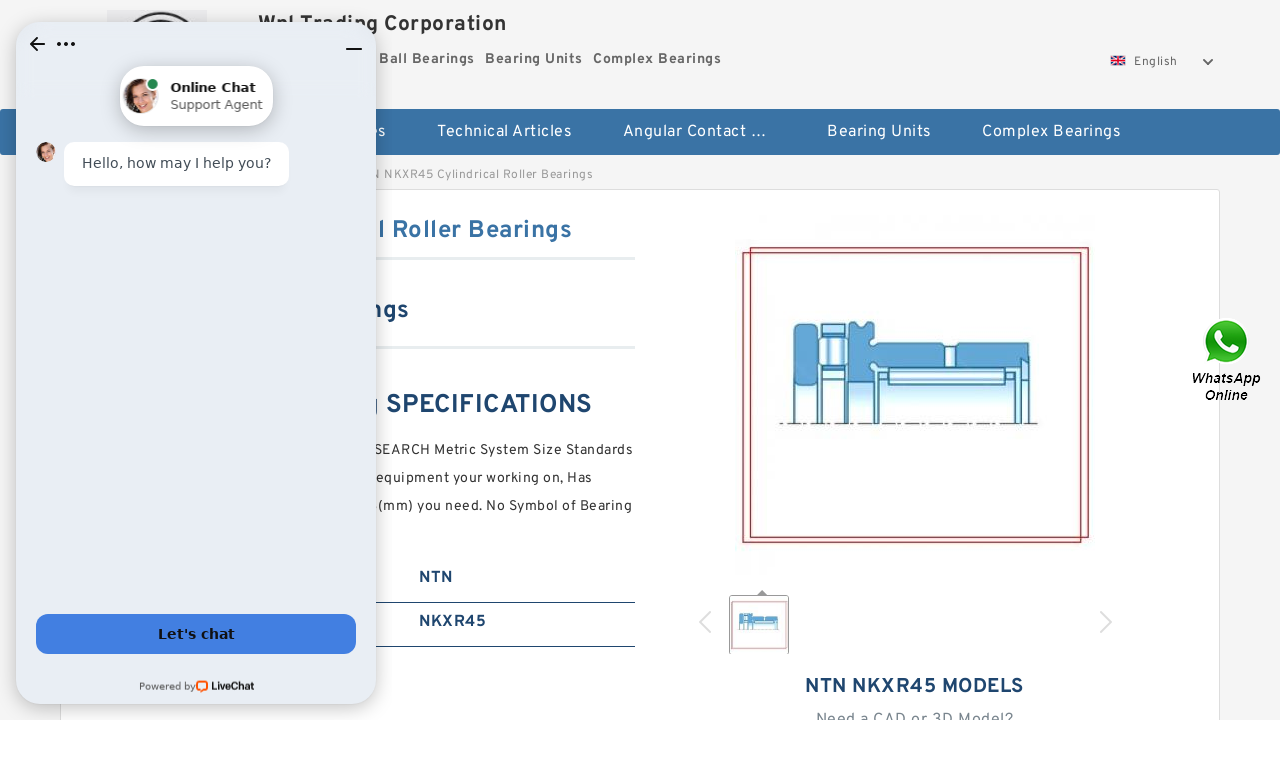

--- FILE ---
content_type: text/html; charset=UTF-8
request_url: https://wnltradingcorp.com/eshop.ntn-snr.com-25330-ntn-nkxr45-cylindrical-roller-bearings.html
body_size: 14952
content:
<!DOCTYPE html PUBLIC "-//W3C//DTD XHTML 1.0 Transitional//EN" "http://www.w3.org/TR/xhtml1/DTD/xhtml1-transitional.dtd">
<html xmlns="http://www.w3.org/1999/xhtml" lang="en">
<head>

<meta http-equiv="Content-Type" content="text/html; charset=utf-8" />
<meta name="viewport" content="width=device-width, initial-scale=1.0, user-scalable=no, minimum-scale=1.0, maximum-scale=1.0"/>
<title>NTN NKXR45 Cylindrical Roller Bearings - Wnl Trading Corporation</title>
<link rel="canonical" href="https://wnltradingcorp.com/eshop.ntn-snr.com-25330-ntn-nkxr45-cylindrical-roller-bearings.html" />
<link rel="alternate" media="only screen and (max-width:640)" href="https://m.wnltradingcorp.com/eshop.ntn-snr.com-25330-ntn-nkxr45-cylindrical-roller-bearings.html">
<link type="text/css" rel="stylesheet" href="/media/sets/m1-parts1/common.css?v=2022021909" />
<link type="text/css" rel="stylesheet" href="/media/sets/m1-parts1/msma.css?v=2022021901" /><link type="text/css" rel="stylesheet" href="/media/sets/m1-parts1/shop.css?v=2022051002" />
<link type="text/css" rel="stylesheet" href="/media/sets/m1-parts1/bootstrap.min.css?v=2022022202" /><script type="application/ld+json">
[{"@context":"http:\/\/schema.org","@type":"Product","name":"NTN NKXR45 Cylindrical Roller Bearings","description":"","image":"https:\/\/wnltradingcorp.com\/uploaded_images\/c976-ntn-nkxr45-cylindrical-roller-bearings.jpg","brand":{"@type":"Brand","name":"NTN","logo":"https:\/\/wnltradingcorp.com\/uploaded_images\/828.jpg"},"sku":"NKXR45","mpn":"25330","review":{"@type":"Review","reviewRating":{"@type":"Rating","ratingValue":"4.9","bestRating":"5"},"author":{"@type":"Person","name":"Jason"}},"aggregateRating":{"@type":"AggregateRating","ratingValue":"4.9","reviewCount":"5"},"offers":{"@type":"AggregateOffer","offerCount":"2","lowPrice":"99.99","highPrice":"199.99","priceCurrency":"USD"}}]
</script>
<link type="text/css" rel="stylesheet" href="/media/sets/trade/online-chat.min.css" />
<meta name="generator" content="WordPress 5.0.3" /></head>
<body>

<div class="content">
    <div class="container">
        
        <div class="header fl-clr">
        <div class="col-xs-3 col-sm-2">
            <a href="/" class="shop-logo" title="Wnl Trading Corporation"><img src="https://wnltradingcorp.com/uploaded_images/828.jpg" alt="Wnl Trading Corporation" /></a>
            </div>
            <dl class="col-xs-9 col-sm-8">
                <dt>Wnl Trading Corporation</dt>
                <dd>
                                    <strong>Angular Contact Ball Bearings</strong> &nbsp;
                                    <strong>Bearing Units</strong> &nbsp;
                                    <strong>Complex Bearings</strong> &nbsp;
                                </dd>
            </dl>
                    <div class="select-flag" data-role="selectParent">
            <div class="select-box fl-clr" data-role="ShowParent">
                <span class="selectTxt" data-role="SearchShow"><img src="/media/langflags/en.png" width="16" height="11" />English</span>
                <i></i>
            </div>
            <div class="selectMenu" style="display:none;" data-role="ListType">
                <a href="http://www.wnltradingcorp.com/"><img src="/media/langflags/en.png" width="16" height="11" />English</a>            </div>
        </div>        </div>
        </div>
                <!--header-->
   <div class="nav">
        <div class="navwidth">
            <ul>
                <li><a href="/">Home</a></li>
                <li><a href="/products.html">Stock Categories<!--<i></i>--></a>
                    <ul class="nav-list">
                                                <li><a href="https://wnltradingcorp.com/factory-328-angular-contact-ball-bearings">Angular Contact Ball Bearings</a></li>
                                                                                                <li><a href="https://wnltradingcorp.com/factory-329-bearing-units">Bearing Units</a></li>
                                                                                                <li><a href="https://wnltradingcorp.com/factory-330-complex-bearings">Complex Bearings</a></li>
                                                                                                <li><a href="https://wnltradingcorp.com/factory-331-cylindrical-roller-bearings">Cylindrical Roller Bearings</a></li>
                                                                                                <li><a href="https://wnltradingcorp.com/factory-332-deep-groove-ball-bearings">Deep Groove Ball Bearings</a></li>
                                                                                                <li><a href="https://wnltradingcorp.com/factory-333-needle-roller-bearings">Needle Roller Bearings</a></li>
                                                                                                <li><a href="https://wnltradingcorp.com/factory-335-plain-bearings">Plain Bearings</a></li>
                                                                                                <li><a href="https://wnltradingcorp.com/factory-336-spherical-roller-bearings">Spherical Roller Bearings</a></li>
                                                                                                <li><a href="https://wnltradingcorp.com/factory-346-tapered-roller-bearings">Tapered Roller Bearings</a></li>
                                                                                                <li><a href="https://wnltradingcorp.com/factory-351-thrust-ball-bearings">Thrust Ball Bearings</a></li>
                                                                                                <li><a href="https://wnltradingcorp.com/factory-352-thrust-roller-bearings">Thrust Roller Bearings</a></li>
                                                                                                <li><a href="https://wnltradingcorp.com/slewing-bearing/">Slewing Bearing</a></li>
                                                                                                <li><a href="https://wnltradingcorp.com/tapered-roller-bearings-double-row/">Tapered Roller Bearings Double-Row</a></li>
                                                                                                <li><a href="https://wnltradingcorp.com/double-direction-thrust-bearings/">Double Direction Thrust Bearings</a></li>
                                                                                                <li><a href="https://wnltradingcorp.com/double-row-double-row-bearings/">Double Row Double Row Bearings</a></li>
                                                                                                <li><a href="https://wnltradingcorp.com/skf-bearing-grease/">Skf Bearing Grease</a></li>
                                                                                                <li><a href="https://wnltradingcorp.com/ribbed-conveyor-belt/">Ribbed Conveyor Belt</a></li>
                                                                                                <li><a href="https://wnltradingcorp.com/gates-hd-belt/">Gates Hd Belt</a></li>
                                                                                                <li><a href="https://wnltradingcorp.com/gates-green-stripe-belt/">Gates Green Stripe Belt</a></li>
                                                                                                <li><a href="https://wnltradingcorp.com/k060840-belt/">K060840 Belt</a></li>
                                                                                                <li><a href="https://wnltradingcorp.com/unitta-belt/">Unitta Belt</a></li>
                                                                    </ul>
                </li>
                                    <li><a href="/knowledge/">Technical Articles</a></li>
                                                                                                <li><a href="https://wnltradingcorp.com/factory-328-angular-contact-ball-bearings">Angular Contact Ball Bearings</a></li>
                                                                                                                        <li><a href="https://wnltradingcorp.com/factory-329-bearing-units">Bearing Units</a></li>
                                                                                                                        <li><a href="https://wnltradingcorp.com/factory-330-complex-bearings">Complex Bearings</a></li>
                                                                                                                                                                                                                                                                                                                                                                                                                                            </ul>
            <div class="dianji"><img src="/media/sets/m1-jixie1/t5.png"></div>
        <div class="there">
        	<div class="gbi">✖</div>
            <div class="thger">
                <p><a href="/">Home</p>
                <p><a href="/products.html">Stock Categories</a></p>
                                    <p><a href="/knowledge/">Technical Articles</a></p>
                                                                                                <p><a href="https://wnltradingcorp.com/factory-328-angular-contact-ball-bearings">Angular Contact Ball Bearings</a></p>
                                                                                                                        <p><a href="https://wnltradingcorp.com/factory-329-bearing-units">Bearing Units</a></p>
                                                                                                                        <p><a href="https://wnltradingcorp.com/factory-330-complex-bearings">Complex Bearings</a></p>
                                                                                                                                                                                                                                                                                                                                                                                                                                            </div>
        </div>
        </div>
     </div>
<div class="container">        <!--nav-->
        <div class="crumb">
                        <p><a href="/">Home</a>&gt;<a href="/products.html">Products</a>&gt;<a href="https://wnltradingcorp.com/factory-331-cylindrical-roller-bearings">Cylindrical Roller Bearings</a>&gt;<span>NTN NKXR45 Cylindrical Roller Bearings</span></p>
                
        </div>
        <!--crumb-->
        <div class="produce-show fl-clr">
            <div class="img-show col-xs-12 col-sm-12 col-md-6">
                <div class="tabContent">
                    <div class="big-img">
                        <ul>
                        <li>
                            <a href="https://wnltradingcorp.com/pic-25330.html" title="NTN NKXR45 Cylindrical Roller Bearings image" target="_blank">
                                <img src="https://wnltradingcorp.com/uploaded_images/c976-ntn-nkxr45-cylindrical-roller-bearings.jpg" alt="NTN NKXR45 Cylindrical Roller Bearings" />
                            </a>
                        </li>
                        </ul>
                    </div>
                    <div class="small-img">
                        <div class="scroll">
                                <ul>
                                <li class="current"><img src="https://wnltradingcorp.com/uploaded_images/m976-ntn-nkxr45-cylindrical-roller-bearings.jpg" alt="NTN NKXR45 Cylindrical Roller Bearings" /></li>
                                </ul>
                        </div>
                        <div class="prev-next">
                        <a href="javascript:void(0);" class="prev"></a>
                        <a href="javascript:void(0);" class="next"></a>
                        </div>
                    </div>
                </div>
                <div class="ret_print">
                                        <h2>NTN NKXR45 MODELS</h2>
                                        <p class="ret_ms">Need a CAD or 3D Model?</p>
                                                            <div class="ad_hr"><a href="https://wnltradingcorp.com/knowledge/ntn-bearing-latest-price-list-2428/">NTN BEARING LATEST PRICE LIST</a></div>
                                        <div class="contact-btn fl-clr"><a href="/contactnow.html" rel="nofollow">Contact Now</a><a href="https://api.whatsapp.com/send?phone=+8617662977778&text=NTN NKXR45 Cylindrical Roller Bearings From https://wnltradingcorp.com/eshop.ntn-snr.com-25330-ntn-nkxr45-cylindrical-roller-bearings.html" class="chat-btn" rel="nofollow">WhatsApp</a><a href="https://api.whatsapp.com/send?phone=+8617662977778&text=Be Our Agent" class="chat-btn" rel="nofollow">Be Our Agent</a></div>
                </div>
            </div>
            <div class="simple-intro col-xs-12 col-sm-12 col-md-6">
                <div class="title"><h1>NTN NKXR45 Cylindrical Roller Bearings</h1></div>
                <div class="product-category"><span>category</span><p>Cylindrical Roller Bearings</p></div>
        		<div class="specificati">
                                        <h2>NTN NKXR45 Bearing SPECIFICATIONS</h2>
                                    </div>
                <ul>
                    <!-- Product Details -->
                    <li><p style="color: #333;">NTN NKXR45 Cylindrical Roller Bearings SEARCH Metric System Size Standards - Whether it's agriculture or construction equipment your  working on, Has theCylindrical Roller Bearings 22 Width B(mm) you need. No Symbol of Bearing Ring Shape</p></li>                                        <li class="specifications-list"><label>Brand Name:</label><span>NTN</span></li>                                            <li class="specifications-list"><label>Model Number:</label><h2>NKXR45</h2></li>
                    
                                                                                            </ul>
            
            </div>
        </div>
        <div class="opacity-layer" id="opacity-layer"></div>
<div class="chat-layer">
    <div class="top">
        <input type="hidden" id="product_id" value="25330">
        <input type="hidden" id="chat_title" value="Inquiry About NTN NKXR45 Cylindrical Roller Bearings">
        <span class="company-name">Wnl Trading Corporation</span>
        <p><em><i class="user"></i>Wnl Trading Corporation</em><em><i class="address"></i>China</em></p>
        <a href="javascript:void(0);" class="close"></a>
    </div>
    <div class="msg-box" id="msg-box">
        <ul class="online-msg">
            <li class="left-msg"> <img src="/media/sets/trade/man.png" class="portrait"> <span><em
                        class="contactName">Wnl Trading Corporation</em><i class="startTime">2020-07-10 09:46:19</i></span>
                <div class="txt-box"> Welcome to my shop! Glad to serve you! Please send your question! </div>
            </li>
        </ul>
    </div>
    <div class="send-box">
        <ul class="sendInfo fl-clr">
            <li>
                <label>*</label>
                <input type="text" class="txt" placeholder="Email" id="chat-email" validation-group="default">
                <span id="email_info"></span></li>
            <li>
                <label>*</label>
                <input type="text" class="txt" placeholder="Whatsapp" id="whatsapp">
            </li>
        </ul>
        <div class="checkBox">
            <label>Interested In:</label>
            <span>
                <input type="checkbox" class="check" value="1">
                Price</span> <span>
                <input type="checkbox" class="check" value="2">
                Inspection Certificate</span> <span>
                <input type="checkbox" class="check" value="3">
                Product Specifications</span> <span>
                <input type="checkbox" class="check" value="4">
                Company Profile</span> </div>
        <div class="send-area">
            <div class="leftarea">
                <textarea class="area" id="sendContent"
                    placeholder="Please enter the products and specific requirements you need to purchase."></textarea>
            </div>
            <a href="javascript:void(0)" class="send-btn default"></a>
        </div>
    </div>
</div>
        <!--produce-show-->

        
        <!--product-detail-->
        <div class="product-description">
            <div class="title"><!--<i></i>--><h2>NTN NKXR45                                                                                                                                             Specifications for Cylindrical Roller Bearings</h2>
            </div>
            <!--start_insert_products_specs_table--><table border="1" width="90%"><tr><th colspan="10" align="center"><h2>Sponsored products related to NTN NKXR45 Cylindrical Roller Bearings
</h2></th></tr><tr><td>No.</td><td>Brand</td><td align="center"></td><td align="center">m</td><td align="center">D</td><td align="center">F</td><td align="center">B</td><td align="center">C</td><td align="center">k</td><td align="center">a</td></tr><tr><td>NKXR45</td><td>INA</td><td align="center">IR40X45X20 / Suitable inner ring</td><td align="center">244 g / Weight</td><td align="center">58 mm</td><td align="center"> - </td><td align="center"> - </td><td align="center"> - </td><td align="center"> - </td><td align="center"> - </td></tr><tr><td>NKXR45-Z</td><td>INA</td><td align="center">IR40X45X20 / Suitable inner ring</td><td align="center">260 g / Weight</td><td align="center">58 mm</td><td align="center"> - </td><td align="center"> - </td><td align="center"> - </td><td align="center"> - </td><td align="center"> - </td></tr><tr><td>NKXR45T2+IR40×45×20</td><td>NTN</td><td align="center"> - </td><td align="center"> - </td><td align="center">58 mm</td><td align="center">45 mm</td><td align="center">20 mm</td><td align="center">32 mm</td><td align="center"> - </td><td align="center"> - </td></tr><tr><td>NKXR45T2Z+IR40×45×20</td><td>NTN</td><td align="center"> - </td><td align="center"> - </td><td align="center">58 mm</td><td align="center">45 mm</td><td align="center">20 mm</td><td align="center">32 mm</td><td align="center"> - </td><td align="center">60,5 mm</td></tr><tr><td>NKXR45Z</td><td>NTN</td><td align="center"> - </td><td align="center"> - </td><td align="center">58,000 mm</td><td align="center"> - </td><td align="center"> - </td><td align="center">32,000 mm</td><td align="center"> - </td><td align="center"> - </td></tr><tr><td>NKXR45T2</td><td>NTN</td><td align="center"> - </td><td align="center"> - </td><td align="center">58 mm</td><td align="center"> - </td><td align="center"> - </td><td align="center">32 mm</td><td align="center">3 mm</td><td align="center">60.5 mm</td></tr><tr><td>NKXR45T2Z</td><td>NTN</td><td align="center"> - </td><td align="center"> - </td><td align="center">58 mm</td><td align="center"> - </td><td align="center"> - </td><td align="center">32 mm</td><td align="center">3 mm</td><td align="center">60.5 mm</td></tr><tr><td>NKXR45T2ZP6</td><td>NTN</td><td align="center"> - </td><td align="center"> - </td><td align="center"> - </td><td align="center"> - </td><td align="center"> - </td><td align="center"> - </td><td align="center"> - </td><td align="center"> - </td></tr><tr><td>NKXR45-Z-XL</td><td>INA</td><td align="center"> - </td><td align="center"> - </td><td align="center"> - </td><td align="center"> - </td><td align="center"> - </td><td align="center"> - </td><td align="center"> - </td><td align="center"> - </td></tr></table><!--end_insert_products_specs_table--><!--start_insert_video--><p>&nbsp;</p><div class="videoEmbed" style="text-align: center;"><iframe allowfullscreen="" frameborder="0" height="349" mozallowfullscreen="" src="https://www.youtube.com/embed/LtL5sUFznCg" webkitallowfullscreen="" width="560"></iframe></div><div style="text-align: center;"><h2>NTN NKXR45 Cylindrical Roller Bearings Video</h2><p>&nbsp;</p></div><!--end_insert_video--><!--start_insert_google_data--><div class="product-row"><div class="news-item">
<div class="date"></div>
<div class="news-title"><h3>NTN NKXR45 Bearing | NKXR45Z bearing, bearing dimensions</h3></div>
<div class="news-summary clear">NKXR45 Bearing product introduction NKXR45 NTN Shipping process NTN ... of NKX45 models of other brands of bearings, such as SKF, NSK, NTN , timken, </div>
<div class="clear"></div></div><div class="news-item">
<div class="date"></div>
<div class="news-title"><h3>NTN NKXR45 Bearing|Size:40 * 58 </h3></div>
<div class="news-summary clear">We specialize in supplying original NTN NKXR45 bearings and provide customers with NTN NKXR45 bearing size, specifications and drawings for customer </div>
<div class="clear"></div></div><div class="news-item">
<div class="date"></div>
<div class="news-title"><h3>NTN NKXR45 Albuquerque - NTN Bearings Manufacturers NTN</h3></div>
<div class="news-summary clear">127 products - NTN NKXR45 Description. NTN is one of the world's largest producers of premium quality ball and roller bearings, recognized for the most stringent </div>
<div class="clear"></div></div><div class="news-item">
<div class="date"></div>
<div class="news-title"><h3>country of origin NTN NKXR45 Needle roller / thrust rolling bearings</h3></div>
<div class="news-summary clear">Bearing number : NKXR45. Size (mm) : 45x58x32. Brand : NTN. Bore Diameter (mm) : 45,000. Outer Diameter (mm) : 58,000. Width (mm) : 32,000. Bearing </div>
<div class="clear"></div></div><div class="news-item">
<div class="date"></div>
<div class="news-title"><h3>Bearings NTN - Needle - Tinex</h3></div>
<div class="news-summary clear">Bearings NTN - Needle. ... NKX45. 3.00. Details. 71475. Bearings. Needle. Needle roller bearings (NTN). NKX45-Z. 2.00 ... LEŽAJ NTN NKXR45-T2. 68000</div>
<div class="clear"></div></div><div class="news-item">
<div class="date"></div>
<div class="news-title"><h3>NKX45 Needle roller bearings : NTN-SNR, Industry Solutions</h3></div>
<div class="news-summary clear">NKX45 Needle roller bearings on NTN-SNR catalog, Industry Solutions manufacturer for Combined bearings market</div>
<div class="clear"></div></div><div class="news-item">
<div class="date"></div>
<div class="news-title"><h3>NTN NKXR45 Bearing – Ball Roller Bearings</h3></div>
<div class="news-summary clear">Jehlové ložisko NKXR45 T2Z NTN. Jehlové ložisko | Needle roller/axial cylindrical roller bearing 545 129 429 <a href="/cdn-cgi/l/email-protection" class="__cf_email__" data-cfemail="88edfbe0e7f8c8f2e3e4a5e4e7f2e1fbe3e9a6ebf2">[email&#160;protected]</a> Prosím, použijte minimálně </div>
<div class="clear"></div></div><div class="news-item">
<div class="date"></div>
<div class="news-title"><h3>NTN NKXR45+IR bearing_SKF bearing_NSK bearing_FAG</h3></div>
<div class="news-summary clear">NTN IKO bearing combined bearing NKXR30 NKXR40 NKXR45 NKXR50, US $ 2.5 - 3 / Piece, Needle, 30 - 50 mm, IKO ZWZ HRB NTN.Source from Jinan </div>
<div class="clear"></div></div></div><!--end_insert_google_data-->
        </div>
        
        		<div class="product-inter">
        <div class="title">
            <h2>NTN NKXR45 INTERCHANGE</h2>
        </div>
        <div class="interchangeable-products">
        	<p>Cylindrical Roller Bearings Part series NKXR45 is a potential replacement for these common bearing part numbers:</p>
            <ul>
            	<li class="col-xs-12 col-sm-6 col-md-6"><p><label>NSK</label><span>NKXR45</span></p></li>
                <li class="col-xs-12 col-sm-6 col-md-6"><p><label>SKF</label><span>NKXR45</span></p></li>
                <li class="col-xs-12 col-sm-6 col-md-6"><p><label>NTN</label><span>NKXR45</span></p></li>
                <li class="col-xs-12 col-sm-6 col-md-6"><p><label>FAG</label><span>NKXR45</span></p></li>
                <li class="col-xs-12 col-sm-6 col-md-6"><p><label>TIMKEN</label><span>NKXR45</span></p></li>
                <li class="col-xs-12 col-sm-6 col-md-6"><p><label>KOYO</label><span>NKXR45</span></p></li>
                <li class="col-xs-12 col-sm-6 col-md-6"><p><label>NACHI</label><span>NKXR45</span></p></li>
                <li class="col-xs-12 col-sm-6 col-md-6"><p><label>DODGE</label><span>NKXR45</span></p></li>
            </ul>
        </div>	
            </div>
        <!-- BEGIN COMMENT LIST -->
        <!-- END COMMENT LIST -->
        <!-- BEGIN PAGER -->
        <div class="main-content fl-clr">
            <div class="right-content" style="width: 980px; margin-left: 0;/* FIXME: */">
            </div>
        </div>
        <!-- END PAGER -->
        <!--product-description-->
 <div class="container">       

        <div class="contact-us">
            <div class="title"><h3>Contact Us</h3></div>
            <div class="contact-info fl-clr">
                <div class="left-list col-xs-12 col-sm-12 col-md-4">
                    <img src="https://wnltradingcorp.com/uploaded_images/828.jpg" alt="" />
                    <dl>
                        <dt>Wnl Trading Corporation</dt>
                        <dd><span>Address</span>JL SAMALONA 1597, PATTUNUANG, WAJO, MAKASSAR</dd>
                        <dd><span>Phone(Working Time)</span>+62 411 325566</dd>
                        <dd><span>Fax</span>+62 411 325566</dd>
                    </dl>
                </div>
                <div class="right-list col-xs-12 col-sm-12 col-md-8">
                    <form action="/contactsave.html" id="form-inquiry" method="POST">
                    <ul class="fl-clr">
                        <li><label><i>*</i>Email</label><input type="text" class="txt1" id="email" name="email" value="" placeholder="Please Enter your Email Address" /></li>
                        <li><label><i></i>To</label>Wnl Trading Corporation</li>
                        <li><label><i>*</i>Subject</label><input type="text" class="txt1 txt-val" id="subject" name="subject" value="Inquiry About NTN NKXR45 Cylindrical Roller Bearings" /></li>
                        <li class="fl-clr"><label><i></i>Quick question</label><div class="select fl-clr">
                            <ul class="fl-clr">
                                <li class="select">
                                    <a class="select-box" id="slt2" onclick="boxOut(2)">
                                        <span class="selectTxt" id="selectTxt2">Quick question</span>
                                        <i class="select-btn"><a href="javascript:void(0)" class="search-btn"></a></i>
                                    </a>
                                    <span class="selectMenu" id="selectMenu2" style="display:none;">
                                       <a href="javascript:void(0)" onclick="getvalue('Quick question','2')">Quick question</a>
                                       <a href="javascript:void(0)" onclick="getvalue('I&#039;m very interested in your products; could you send me some detail reference information?','2')">I'm very interested in your products; could you send me some detail reference information?</a>
                                       <a href="javascript:void(0)" onclick="getvalue('Please send me detail product specification, thank you!','2')">Please send me detail product specification, thank you!</a>
                                       <a href="javascript:void(0)" onclick="getvalue('May I be an agency of your products,and what&#039;s yourterms?','2')">May I be an agency of your products,and what's yourterms?</a>
                                       <a href="javascript:void(0)" onclick="getvalue('We intend to purchase this product, would you please send me the quotation and minimum order quantity?','2')">We intend to purchase this product, would you please send me the quotation and minimum order quantity?</a>
                                    </span>
                                </li>
                            </ul>
                        </div>
                        <div class="tips">&nbsp;<em>This feature is Quick question function, select the corresponding question types, automatically enter the corresponding problem, remove your trouble of typing<i></i></em></div></li>
                        <li class="area-li"><label><i>*</i>Message</label>
                        <textarea class="area" id="area" name="message" placeholder="For the best results, we recommend including the following details:
-Self introduction
-Required specifications
-Inquire about price/MOQ"></textarea></li>
                    </ul>
                    <div class="send-btn"><a href="">Send Now</a></div>
                    </form>
                </div>
            </div>
        </div>    <div class="product-categories">
        <div class="title">
                <h3>NTN NKXR45 Technical Articles</h3>
                
        </div>
        <table cellpadding="0" cellspacing="0">

            <tr>
                <td style="padding-bottom:17px;"><a href="https://wnltradingcorp.com/knowledge/bearing-price-list-2019-2429/" title="BEARING PRICE LIST 2019" style="font-size: 20px;font-weight: 700;width: 82%;">BEARING PRICE LIST 2019</a><dd style="line-height: 21px  ;padding-left: 14px;">  &nbsp;    BEARING PRICE LIST 2019     NTNNKX40   $103.81     NTNNKX35Z   $69.71     NTNNKX45Z   $13.35     NTNNKX45   $58.57     NTNNKX50Z   $127.22     NTNNKX50   $200.36     NTNNKX60Z   $108.10     NTNNKX60   $31.77     NTNNKXR15   $168.61     NTNNKX70Z...</dd></td>
            </tr>


            <tr>
                <td style="padding-bottom:17px;"><a href="https://wnltradingcorp.com/knowledge/ntn-bearing-latest-price-list-2428/" title="NTN BEARING LATEST PRICE LIST" style="font-size: 20px;font-weight: 700;width: 82%;">NTN BEARING LATEST PRICE LIST</a><dd style="line-height: 21px  ;padding-left: 14px;">  &nbsp;    NTN BEARING LATEST PRICE LIST     INAF-52578   €174.39     INAF-52148   €19.19     INAF-54088   €193.81     INAF-53082.1   €71.96     INAF-55343   €123.54     INAF-55340   €118.07     INAF-55589.1   €114.51     INAF-554763   €146.18...</dd></td>
            </tr>


            <tr>
                <td style="padding-bottom:17px;"><a href="https://wnltradingcorp.com/knowledge/taper-roller-bearing-price-list-2427/" title="TAPER ROLLER BEARING PRICE LIST" style="font-size: 20px;font-weight: 700;width: 82%;">TAPER ROLLER BEARING PRICE LIST</a><dd style="line-height: 21px  ;padding-left: 14px;">  &nbsp;    TAPER ROLLER BEARING PRICE LIST     NTN23140B   €60.36     NTN23120BK   €168.37     NTN23138BK   €161.48     NTN23138B   €3.42     NTN23122BK   €84.48     NTN23122B   €199.91     NTN23136BK   €180.30     NTN23136B   €94.46     NTN23134B   €88.95...</dd></td>
            </tr>

        </table>
    </div>
<div class="recom-product">
            <div class="title">
                <h3>Cylindrical Roller Bearings CATEGORIES</h3>
            </div>
            <ul class="fl-clr">
                <li class="col-xs-12 col-sm-6 col-md-6"><em></em>
                    <a href="https://wnltradingcorp.com/factory-328-angular-contact-ball-bearings" rel="nofollow"><strong>Angular Contact Ball Bearings</strong></a>
                </li>
                <li class="col-xs-12 col-sm-6 col-md-6"><em></em>
                    <a href="https://wnltradingcorp.com/factory-329-bearing-units" rel="nofollow"><strong>Bearing Units</strong></a>
                </li>
                <li class="col-xs-12 col-sm-6 col-md-6"><em></em>
                    <a href="https://wnltradingcorp.com/factory-330-complex-bearings" rel="nofollow"><strong>Complex Bearings</strong></a>
                </li>
                <li class="col-xs-12 col-sm-6 col-md-6"><em></em>
                    <a href="https://wnltradingcorp.com/factory-331-cylindrical-roller-bearings" rel="nofollow"><strong>Cylindrical Roller Bearings</strong></a>
                </li>
                <li class="col-xs-12 col-sm-6 col-md-6"><em></em>
                    <a href="https://wnltradingcorp.com/factory-332-deep-groove-ball-bearings" rel="nofollow"><strong>Deep Groove Ball Bearings</strong></a>
                </li>
                <li class="col-xs-12 col-sm-6 col-md-6"><em></em>
                    <a href="https://wnltradingcorp.com/factory-333-needle-roller-bearings" rel="nofollow"><strong>Needle Roller Bearings</strong></a>
                </li>
                <li class="col-xs-12 col-sm-6 col-md-6"><em></em>
                    <a href="https://wnltradingcorp.com/factory-335-plain-bearings" rel="nofollow"><strong>Plain Bearings</strong></a>
                </li>
                <li class="col-xs-12 col-sm-6 col-md-6"><em></em>
                    <a href="https://wnltradingcorp.com/factory-336-spherical-roller-bearings" rel="nofollow"><strong>Spherical Roller Bearings</strong></a>
                </li>
                <li class="col-xs-12 col-sm-6 col-md-6"><em></em>
                    <a href="https://wnltradingcorp.com/factory-346-tapered-roller-bearings" rel="nofollow"><strong>Tapered Roller Bearings</strong></a>
                </li>
                <li class="col-xs-12 col-sm-6 col-md-6"><em></em>
                    <a href="https://wnltradingcorp.com/factory-351-thrust-ball-bearings" rel="nofollow"><strong>Thrust Ball Bearings</strong></a>
                </li>
                <li class="col-xs-12 col-sm-6 col-md-6"><em></em>
                    <a href="https://wnltradingcorp.com/factory-352-thrust-roller-bearings" rel="nofollow"><strong>Thrust Roller Bearings</strong></a>
                </li>
                <li class="col-xs-12 col-sm-6 col-md-6"><em></em>
                    <a href="https://wnltradingcorp.com/slewing-bearing/" rel="nofollow"><strong>Slewing Bearing</strong></a>
                </li>
                <li class="col-xs-12 col-sm-6 col-md-6"><em></em>
                    <a href="https://wnltradingcorp.com/tapered-roller-bearings-double-row/" rel="nofollow"><strong>Tapered Roller Bearings Double-Row</strong></a>
                </li>
                <li class="col-xs-12 col-sm-6 col-md-6"><em></em>
                    <a href="https://wnltradingcorp.com/double-direction-thrust-bearings/" rel="nofollow"><strong>Double Direction Thrust Bearings</strong></a>
                </li>
                <li class="col-xs-12 col-sm-6 col-md-6"><em></em>
                    <a href="https://wnltradingcorp.com/double-row-double-row-bearings/" rel="nofollow"><strong>Double Row Double Row Bearings</strong></a>
                </li>
                <li class="col-xs-12 col-sm-6 col-md-6"><em></em>
                    <a href="https://wnltradingcorp.com/skf-bearing-grease/" rel="nofollow"><strong>Skf Bearing Grease</strong></a>
                </li>
                <li class="col-xs-12 col-sm-6 col-md-6"><em></em>
                    <a href="https://wnltradingcorp.com/ribbed-conveyor-belt/" rel="nofollow"><strong>Ribbed Conveyor Belt</strong></a>
                </li>
                <li class="col-xs-12 col-sm-6 col-md-6"><em></em>
                    <a href="https://wnltradingcorp.com/gates-hd-belt/" rel="nofollow"><strong>Gates Hd Belt</strong></a>
                </li>
                <li class="col-xs-12 col-sm-6 col-md-6"><em></em>
                    <a href="https://wnltradingcorp.com/gates-green-stripe-belt/" rel="nofollow"><strong>Gates Green Stripe Belt</strong></a>
                </li>
                <li class="col-xs-12 col-sm-6 col-md-6"><em></em>
                    <a href="https://wnltradingcorp.com/k060840-belt/" rel="nofollow"><strong>K060840 Belt</strong></a>
                </li>
                <li class="col-xs-12 col-sm-6 col-md-6"><em></em>
                    <a href="https://wnltradingcorp.com/unitta-belt/" rel="nofollow"><strong>Unitta Belt</strong></a>
                </li>
            </ul>
            <div class="slide-more">
                <a href="javascript:void(0);">More</a><i></i>
            </div>
        </div>
        <!--product categories-->
        <div class="new-products">
            <div class="title">
                        <h3>Customers Who Viewed NTN NKXR45 Bearing Also Viewed</h3>
                        </div>
            <div class="tab-content">
                <div class="tabs-list" id="tabs-list">
                    <ul class="fl-clr">
                        <li><a href="https://wnltradingcorp.com/en-mx.misumi-ec.com-25422-ina-712040510-cylindrical-roller-bearings.html" title="INA 712040510 Cylindrical Roller Bearings"><img src="https://wnltradingcorp.com/uploaded_images/c973-ina-712040510-cylindrical-roller-bearings.jpg" alt="" /><i>INA 712040510 Cylindrical Roller Bearings</i></a></li>
                        <li><a href="https://wnltradingcorp.com/eshop.ntn-snr.com-25421-ina-712040610-cylindrical-roller-bearings.html" title="INA 712040610 Cylindrical Roller Bearings"><img src="https://wnltradingcorp.com/uploaded_images/c973-ina-712040610-cylindrical-roller-bearings.jpg" alt="" /><i>INA 712040610 Cylindrical Roller Bearings</i></a></li>
                        <li><a href="https://wnltradingcorp.com/motioncontrolsystems.hiwin.com-25420-ina-712047610-cylindrical-roller-bearings.html" title="INA 712047610 Cylindrical Roller Bearings"><img src="https://wnltradingcorp.com/uploaded_images/c973-ina-712047610-cylindrical-roller-bearings.jpg" alt="" /><i>INA 712047610 Cylindrical Roller Bearings</i></a></li>
                        <li><a href="https://wnltradingcorp.com/motioncontrolsystems.hiwin.com-25419-ina-712065700-cylindrical-roller-bearings.html" title="INA 712065700 Cylindrical Roller Bearings"><img src="https://wnltradingcorp.com/uploaded_images/c973-ina-712065700-cylindrical-roller-bearings.jpg" alt="" /><i>INA 712065700 Cylindrical Roller Bearings</i></a></li>
                        <li><a href="https://wnltradingcorp.com/motioncontrolsystems.hiwin.com-25418-ina-f-210416-cylindrical-roller-bearings.html" title="INA F-210416 Cylindrical Roller Bearings"><img src="https://wnltradingcorp.com/uploaded_images/c973-ina-f-210416-cylindrical-roller-bearings.jpg" alt="" /><i>INA F-210416 Cylindrical Roller Bearings</i></a></li>
                    </ul>
                </div>
            </div>
        </div>
        </div>
        <!--new-products-->
    </div>
    <!--container-->
</div>
<!--content-->
<div style="clear:both; height:60px; width:100%;background-color:#f5f5f5;">&nbsp;</div>

<div class="footer">
<div class="container">
    <div class="foot">
        <ul class="col-xs-12 col-sm-12 col-md-6">
            <li><a href="/aboutus.html" rel="nofollow">About Us</a>|</li>
            <li><a href="/contactus.html" rel="nofollow">Contact Us</a>|</li>
            <li><a href="/directory.html">Site Map</a></li>
            <li><a href="/sitemap/product.xml">Sitemaps</a></li>
        </ul>
<p class="col-xs-12 col-sm-12 col-md-6">Wnl Trading Corporation. Copyright © 2017 - 2026 All Rights Reserved.</p>
    </div>
</div>
</div>   <div class="nav nav-fixed">
        <div class="navwidth">
            <ul>
                <li><a href="/">Home</a></li>
                <li><a href="/products.html">Stock Categories<!--<i></i>--></a>
                    <ul class="nav-list" style="width:228px;">
                                                <li><a href="https://wnltradingcorp.com/factory-328-angular-contact-ball-bearings">Angular Contact Ball Bearings</a></li>
                                                                                                <li><a href="https://wnltradingcorp.com/factory-329-bearing-units">Bearing Units</a></li>
                                                                                                <li><a href="https://wnltradingcorp.com/factory-330-complex-bearings">Complex Bearings</a></li>
                                                                                                <li><a href="https://wnltradingcorp.com/factory-331-cylindrical-roller-bearings">Cylindrical Roller Bearings</a></li>
                                                                                                <li><a href="https://wnltradingcorp.com/factory-332-deep-groove-ball-bearings">Deep Groove Ball Bearings</a></li>
                                                                                                <li><a href="https://wnltradingcorp.com/factory-333-needle-roller-bearings">Needle Roller Bearings</a></li>
                                                                                                <li><a href="https://wnltradingcorp.com/factory-335-plain-bearings">Plain Bearings</a></li>
                                                                                                <li><a href="https://wnltradingcorp.com/factory-336-spherical-roller-bearings">Spherical Roller Bearings</a></li>
                                                                                                <li><a href="https://wnltradingcorp.com/factory-346-tapered-roller-bearings">Tapered Roller Bearings</a></li>
                                                                                                <li><a href="https://wnltradingcorp.com/factory-351-thrust-ball-bearings">Thrust Ball Bearings</a></li>
                                                                                                <li><a href="https://wnltradingcorp.com/factory-352-thrust-roller-bearings">Thrust Roller Bearings</a></li>
                                                                                                <li><a href="https://wnltradingcorp.com/slewing-bearing/">Slewing Bearing</a></li>
                                                                                                <li><a href="https://wnltradingcorp.com/tapered-roller-bearings-double-row/">Tapered Roller Bearings Double-Row</a></li>
                                                                                                <li><a href="https://wnltradingcorp.com/double-direction-thrust-bearings/">Double Direction Thrust Bearings</a></li>
                                                                                                <li><a href="https://wnltradingcorp.com/double-row-double-row-bearings/">Double Row Double Row Bearings</a></li>
                                                                                                <li><a href="https://wnltradingcorp.com/skf-bearing-grease/">Skf Bearing Grease</a></li>
                                                                                                <li><a href="https://wnltradingcorp.com/ribbed-conveyor-belt/">Ribbed Conveyor Belt</a></li>
                                                                                                <li><a href="https://wnltradingcorp.com/gates-hd-belt/">Gates Hd Belt</a></li>
                                                                                                <li><a href="https://wnltradingcorp.com/gates-green-stripe-belt/">Gates Green Stripe Belt</a></li>
                                                                                                <li><a href="https://wnltradingcorp.com/k060840-belt/">K060840 Belt</a></li>
                                                                                                <li><a href="https://wnltradingcorp.com/unitta-belt/">Unitta Belt</a></li>
                                                                    </ul>
                </li>
                                    <li><a href="/knowledge/">Technical Articles</a></li>
                                                                                                <li><a href="https://wnltradingcorp.com/factory-328-angular-contact-ball-bearings">Angular Contact Ball Bearings</a></li>
                                                                                                                        <li><a href="https://wnltradingcorp.com/factory-329-bearing-units">Bearing Units</a></li>
                                                                                                                        <li><a href="https://wnltradingcorp.com/factory-330-complex-bearings">Complex Bearings</a></li>
                                                                                                                                                                                                                                                                                                                                                                                                                                            </ul>
            <div class="dianji"><img src="/media/sets/m1-jixie1/t5.png"></div>
        <div class="there">
        	<div class="gbi">✖</div>
            <div class="thger">
                <p><a href="/">Home</p>
                <p><a href="/products.html">Stock Categories</a></p>
                                    <p><a href="/knowledge/">Technical Articles</a></p>
                                                                                                <p><a href="https://wnltradingcorp.com/factory-328-angular-contact-ball-bearings">Angular Contact Ball Bearings</a></p>
                                                                                                                        <p><a href="https://wnltradingcorp.com/factory-329-bearing-units">Bearing Units</a></p>
                                                                                                                        <p><a href="https://wnltradingcorp.com/factory-330-complex-bearings">Complex Bearings</a></p>
                                                                                                                                                                                                                                                                                                                                                                                                                                            </div>
        </div>
        </div>
     </div>
<div class="container"><script data-cfasync="false" src="/cdn-cgi/scripts/5c5dd728/cloudflare-static/email-decode.min.js"></script><script charset="utf-8" language="javascript" type="text/javascript" src="/media/sets/m1-parts1/jquery.min.js"></script>
<script charset="utf-8" language="javascript" type="text/javascript" src="/media/sets/m1-parts1/qazy.js"></script>
<script charset="utf-8" language="javascript" type="text/javascript" src="/media/sets/m1-parts1/jquery.cookie.min.js"></script>
<script charset="utf-8" language="javascript" type="text/javascript" src="/media/sets/m1-parts1/jquery.base64.min.js"></script>
<script>
	$(function(){
		$(".dianji").click(function(){
			if($(".there").is(":hidden")){
				$(".there").show();
			}else{
				$(".there").hide();
			}
		})	
		$(".gbi").click(function(){
			$(".there").hide();
		})	
	})
</script>
<script charset="utf-8" language="javascript" type="text/javascript" src="/media/sets/m1-parts1/product.js?t=201707191624"></script>
<!-- Start of LiveChat (www.livechat.com) code -->
<script>
window.__lc = window.__lc || {};
window.__lc.license = 11450548;
;(function(n,t,c){function i(n){return e._h?e._h.apply(null,n):e._q.push(n)}var e={_q:[],_h:null,_v:"2.0",on:function(){i(["on",c.call(arguments)])},once:function(){i(["once",c.call(arguments)])},off:function(){i(["off",c.call(arguments)])},get:function(){if(!e._h)throw new Error("[LiveChatWidget] You can't use getters before load.");return i(["get",c.call(arguments)])},call:function(){i(["call",c.call(arguments)])},init:function(){var n=t.createElement("script");n.async=!0,n.type="text/javascript",n.src="https://cdn.livechatinc.com/tracking.js",t.head.appendChild(n)}};!n.__lc.asyncInit&&e.init(),n.LiveChatWidget=n.LiveChatWidget||e}(window,document,[].slice))
</script>
<noscript><a href="https://www.livechat.com/chat-with/11450548/" rel="nofollow">Chat with us</a>, powered by <a href="https://www.livechat.com/?welcome" rel="noopener nofollow" target="_blank">LiveChat</a></noscript>
<!-- End of LiveChat code -->

<div style="position:fixed;z-index:999;cursor:pointer;right: 14px;top: 50%;transform: translateY(-50%);">
            <a href="javascript:window.location='https://api.whatsapp.com/send?phone=+6584259876&text='+document.title+' From '+document.URL" title="Contact Us">
            <div class="footer_webim">
                <img src="[data-uri]
FUlEQVR4Xu1cCZhVxZU+b9+6Xy/QzY4NNCCfIIugY0hURP0wgktwC5+KjsaNmJiQhMlMyKhZvgnB
xIkQ4xIn0SyKe0aNikFwRTQiIkKDLAJCN72/7tdvf3f+v27dx+u2sXnvNej49YX67r11T1Wd89ep
U6dO1WuRvqsPgS8kAoZhnIN0F1IN0qGuNnxYhXRHKpUa8XkAwnY0mYDgb6G9qTm3aaBEFqcAz+F0
OtM519MLBY4KYABqDdIp5NdmO9hkLBWV9mSb7A3tkv2RvdKRCokYhrgdAennHShVRSOlxFMqPof/
YDmAZ+AfANxvt9kH9wIGOVVxRAEDSPcjXYUkdrtdMRaKt8oHLe/Kq3Wr5KPoNtkZ2S4NiQMSS3aY
QAAJgupyuKXEVSLDPCNkuK9avlx+hhzfb7JU+gapelinrnct6E/OSeoCiI8YYBAmgaHjpPAEqyna
IC98/L/y2Md/lh3RGulIt4nH6ZIid1D8Tr+47C6IQVAJmkgqnZRIKiyhRAvuCfEYXhnsHiYz+s2S
ucMvl1ElY026VErVj3TEZMnG94g0kkwmjXQ6LS4XQEgb8vSeR2XZtl/IjvhW8bh8UuoqBVAlgIda
kgYJ7uDErgyVaZoMwwFlS4vNzneHxABec6xZ2uMdUiYDZN7QK+TGcYvE7fRIKpFEYZs4HI556KC/
FqBAPRbtdcASiYQCy+12K626bcO/yeP7H5JSv0/Kff3FYwsICABLls2GFnZlhMON2mkOUmW4gIlD
kraUtMWbpLatQSYWnSC3Hr9EplScLOlkWlJGip20COWW9Ch5ngS9Clg2WLtCH8r1r82X92PvyMji
4eK0u6FFGiQDupRl/E3eAZoyc2AJYBF0m5mhtM60b/qCOvLbx+GdYk845b8m/07OO+ZiSSVTJmhO
10wM0VV5YvKpxXoNsHjc1CyPxy2bmzbIZS/PlUajHramSpKwR4YNGpMRms1+QqeyvpKS9FkY6Ufi
jFGsLhc6oT5WK41trfKLKcvksuqrTdDSKfDh6TXZshF09kYvQLM+gN0Sr8crW5rfl0tXfU0abLVS
XTwCs19cCW4OL1MGKBAysjQmoznmgwmuZc3MPEt6Q2kmNVAkCrek3NFfUj6Rm9+6Sbzilwurvy7J
SFLi8bgBs9DroBVcIYD6CgB72evySGP8gFzy/Fz5Z2SdjCsfKUYKghEmbaOSRtK0XcDKDbfBHH5Z
XZZB5VO6UdPQxqlhC1K30y110XppD0fkyZnPyYmV06Uj0kEta4SD2783lMKqo2DAotEoLJJdXB6X
fO+Vm2T5h8tkQuUoTo7msAJYTrtTmuKN0h5tg2IVSdqWkBKvB05puXILOqOm1FGr4aFF7YQtwKNb
siO0U6o8o+Wl2W+KB/oWS8Q4+ZRhImjpLdAsq5pXfbFYbCGHIsF6ZfdquWvzctisgcK8JHynNOwJ
vYKPQnukVCrl55OWyV9PeVTuOelBqYCT3hQ+AJok7E7n1F1eVxrVBpKiBegdcDcG+QbLxubN8vO3
fywOl0McmFWhhc15CXeIQgVpWLgjbLgcLjGAymmPnyw1kc0yvKhSIIrSEhcYro83i08qZMWMx2RS
5aQMG49uf1Tmv3KpVJcMVh57JzvVw4jsOor5btXRnmiX9g6RlXNWysT+0yQajdA/uwLD88HeAC5v
DYtEIgsNjDuX2yWPbHtY3mxYDz+rRMIp9ryBmUqkNRmRhnCb3Db5JwosA1N+GjMYr3OGzZFq/0hp
irWA1rRHMXxjSuE5gZRE4nN2Yn6nd2gXNSyJlEDbXptXmlOt8tsNd6lh7bArLXugN8BiHXkDlkwl
l1K76DDev+kecXvAX9KmBIetVx5+U0dIppVNl69WnaP4TXESQD6Hlw8Fvj7yStnf2qZsGIeXQZeA
wsNzTyUSio75mFQOPlvDl3R6OBIsdgSBTMPnKHd65dmdz8rWls16cuktuAoATM10mJ3WHVgr79Vt
kWJ7QDFLu0VPPg4hEzC6pw4+WYJYBil7Q4G0hrD87OHnShCRieZYSGkZNSoN1UxCE1PQjiRAMJOZ
x2cCk+AzAct8J1hmZ8RB63Nh1ozXyUu7VovhQD5o29vbn+oN2PLSMDS+WC1m4MU9v/3viDY0isNw
QggKBkH18ABGUuIoV3ya0QU4GTrKkIAWjet/rMwbcYXUhdoBNrRKaYmpKQfvptaw7sxQZDsZOjPf
fMdwR9tOrD0dKZs8seUJ6YBNg5Flu+f2BmB5Oa7QkpsYfuFM+F7DJuUFYKmsZiybw65WiWSeziUF
UYBxOKr1oQken31ur4wMwgVJsKxeXfboi1nRxE86vqw7jXbYosNpl+3hzRKOtsO5rZBY9tq1AOTy
0jAIXEFjWheplZ31OxF6ISJAh+Bw6MH4mutBkf3hfRn2LGeTw8rn98relj2yfMMyKYZPlk5DCwCa
kdCJz90lAKLyee+S0phs8B+dJOJ3OeUjtP1+w1Zxup2d16JHGzC257I5YbBrZUfbDnHCfaCRp9ak
aMeAFD0FFxbJq3e9LrXttSrSQIPO5ISTeaD9gFz993+V3W27pAhGOq6GnKomc+ezlWijVOKo03d2
CMswTz3jrtb3nL0Z2YgY8t7+d5X60zY2NTXNLwArVTQ/DWNJqH99qAGuA8LKDgemdA47KhqGJOwH
1tswvh7Z2LhB1ux+Cb2spncIhQW6zyMPbfqrvFDzovQvDZizHcYlF1IElHdqIY21SnjmqoGTibKD
vJOGtDrPpDHz1ExLpMHD3tbdahamCwR/bMBRB6ylpcVh045mSwRgcfThHzUL8QplsxIqJeFpY9EE
w/Krdb9G5LQVAPqVUPFIXGaNOFuGVg6R1nAUWqFnR+UWmLMlBVYTiHqndukJpcvdNPiaXn+jkrFO
2rSWVJtarlrxtaMOWGlpqWnFaWCVeeVw4ILajLFTAHMmNA1w0A/XY+9bcs/au8XtdakgRXtHu4yp
HCNLpy+VSHNKoskE8qmZejjqIcZqD5msYZhNk1UulUZ0hOtZqn0vXvkPSTDqtSEEnRU9sINBB95V
cFDnu+Bu+EqdsviNxbAnG6Q0WKbC0e2t7XLx+Etk4eSbJdSEcIw9pTSy60X3hdVFEnFoWxKxe5XT
IwQqDERfEe1bFzqytceCPRDkBZiqE8yUB/qJHW6EipYCKW5GcDJwQnArUbSgxycJV0Kue+FaaUk0
STBQrIRPwfDdctZtMn/CfAk1xiQq2OxwwItCeTM5xIn621IRzIxOCUUT0oywTRrOqNuJdtCeo5uk
jDP3RMBauVdHdzgi0um/fGaA0Rb1L6+Uga5BSnAbGExDxbh3gdGl3gmiDf4QbUh5SUDW1q2TRSsX
id1tF7/bL+F4WHw2vyybfad894TvSFtLHNtwHYh+EAyC5ZCWWESGuqpkxZyH5a5Tl8tJ/aZLc1sE
wIXFibpdAFjRElwmPiOpoQheqjH0bVBpdmZZWRnXYQVd+WrY6gRmtWHFQ2R0v9Gw+5yByJQ5FO0E
SicyTcMPsaSsf0Du23i/3P7aUnHDtvmwgxQBIAFbkfzyrKXyx9kPoAOqpLaxFdoGjTMAXsIvS0/7
lcwefZ5cP/VGeWLu4/LAmQ/KuJLjpa6hDaC3K2ANpVHKHigQY+jEoqBPTho0TYwo+ctX1M745lUL
eusOzoqlzjKpKj8GAUF0JmyaCz3LIYId6c4JebRrxfC3ghUe+eHaf5ffb7hX3D439iY9EolH1FbZ
FRMulzXzXpaFU78v/lS5xA645Mdf/pFcMPYCiSFME+uISqWrQi6feJm8dPFq+c0Zv5UhviqJJGN0
GdQqQ4GGzorDe63yHSMDgwMwYyNMTiZ74cpraRQMBp8KtcKlwPWlISfKn2v+BNDsiAyAaQ5AGm/t
enTmESB7/UoDr1l1LUI5Ublx8k3ihH2KQehUNCpDigbLkhlLZP5xV8m25q1yPjQrEY9norexVAwz
AOyiq0hunHoDoiQuufYf3wA4XjWjUsVZPzv0hLKpEnDDz0OMH+vRf/YCXvk5rqbNN2NY54yeI8NL
hkvciJoGGMaYE4Gd924Sh0y5txj2r1gWvPItWbTm+xh8EfF6vcrOMKyciCfkuIpxcv7Y87BepbAc
UpgM0CFWUq4MrhbsUSICroacHTR2aHmEbgo2jS6cMFeFqg10oGHYZnymgIHxGdEYNKJ4mJw9cqa0
xhJKKBuEskMCMt5dcuAbJ4F+nmIZXF4qSzYulQv+doGs3feG2vxFZBQ2yQlv3YyFqaAIgOeMmQGM
hh2BS15P7nxUfEVEDG07oV0um7QlwjK5eIp8afB0SSDcRDckWFpcsMFXs2++qBcVFa1W+9dwThdM
+LYEnYh5YXMDMGG2gpH/1GQO2aArINX9B8jqxn/Iuc9+Vf7jjR9iT3Or2vClphIoJrWhq49O8Jkz
L4G8D3bwn03rpTJQBpOASAiyk0hh2K+rxl8u5f4KteJAfq8dHyjIEiKmPx4e+kZGHhau+abcUbNc
xvcbjOFJO3Y4XWESOQBuB8LZ+9tCMgDHm84afK7MHXGRTB4wWSq8A/SO+MH66jsOyB82/0l+tuFH
Ul7shwPtw7DFhgu0cB82Vqrdx8oL566UUneFcniLAt7D4ubwOT4cykPQtIfbDZ/bJw04RzH7hRlS
l9wDzYE3n1mSfBqvZkyL27Z0zDnLhjCcasNYd8ImjQkeL5NKTpCzh8+SIcGhED4sb+17Wx7D4ZYN
rW/JQH+5BHDyhwFLdlAMs+Guhjp5/MxHZPaoCyWMdarL7Vzscbt+WoCInYoWjHwkGqlBXGqMD4dN
7q+5W77z9vUysmRE1iTZzQ73IblngBFDGsB14LxYYzSEKEgU3r9bAg4MecyqbYk2+FkeGYBVhsNw
qUmBQnDC2NS4U26qXiBLv7JMYhGEDNELfl/vHhnIy63IlheM4jiODYIlZF39G+JDnN+LeBcWPoqM
XnauFxfvAcT6g0VF6tgAweORA9ZdHhgmbqxhVdwNuulGWzRvNc27ZWblTLnlxJ8jgouQENr3+wK5
N94DswUDhjjTEA9mt49ad8iaA8/KwOJK5W1jTjMB42pcX5kQSxcf7VA6aO1WBtxFOE9m1nNwD9Pc
9ySgNS07ZGJwstx7yu/VAT0eE8CM+0SuHXU49IUDRqkwM73a8JKEsMk80jNWhXh4OI5LIg4x5bNB
I3qru+mXeW1uHEaJAKztMjV4stw3/Q9weo8Rujr6TMXXDgeAXGkKAgz7hX/kcKR9f3rvCvF7A2qm
sjkRjkZmK45btsVDOJIZULOdedoQDqd1NsxcevYYrrG0yhLOiYhIM85q1IX2ycUD58lPp/1SKv2D
JIZ1qRPHQHv7AEo2qAV1Oo8U4fCa7GnfJbNePFECAexNQpua4X07oAGjAtUypWSq7OzYKa+3vApn
tRTryVINEJs23Y9uV1EEUnNHx1MdbAF5GIZ/X3i3BI1iWTT6Vrl09JVYkpkHT+DYvg9+JuSqNbnQ
F6RhKpCH/w9t+x/5oKFeqtIRGV8+Qc7qd47MHDhLTqo4BdpVrIbOH7f/Th7Z+4DsCm+TYk+J+B3F
6lQPN0Ro77rrOZr1JKIi3MSNpTrUEdAiW5lcNGCeLBizUEaVjkOIFs4qFu5up+tpu8MxJxfh86HN
W8Ow0XAvohLXxOMx+cYLl4mvxC1zhp8vMwafjVhXkckLNCKBTQ8nQz1QFzqcf9v7sLwCz/6dljcl
7UTcn5ODsnVUNdMf40VH1LzzaEFKqr3HyvT+p8k5g+bK+P6TVd3cy6R3jyjFFJRfnw8AuZbJGzAs
ftUkFklEJAzfqCJwcENGbbNxCNlstyK9i/erIdZsLs55cedofdObsi+6W3gWdlvbZqmN18LxRGQV
/1z4VwLnd3TRGBlTehzs3yA5PniClPn6mSCah89Y/3OITJydq9CfCT00zGCCW6EuAoh3/uLjkFtZ
+H6DKtPliiaiRmOk3qjt2GfUhj826jtqjbZYKFO3RY6tNLSBfSTDeOwzETrfRsHw1yzAANTd+dSD
cisIsgX4J1DUGaRRdIbxDtIx+bT1mZcB4weQfnMkGEG9E5EmHYm6++rsQ6APgT4E+hDoQ6APgT4E
+hD4AiCwfft2/pjauPTSSzv9YgLvK5i/YMGCZdlijhkzZg/SZubxjvRBITDcd999l69YsSLnk87g
69fkj0vMDRs2VBXCQ05lAdgQDdhTVsHXXnvtBM0MgcyEfCHcVczHfT6YHKHLPZRTg1nEp59++kus
A3WNyaUO8IewhXnAkOm5555Tf7ngSF6ZjdwBAwbU64bMYDyuO++88wdag3gUOhN6X7JkyS+gUR8D
xAf2799PoGXatGnrbr/99htJBwBeRAdUWPVAc84D/S5LsMWLF/+Y3+rq6gLMW7Vq1Wl8nzhx4hbk
eZigOXda9Khvte68TliAv0XMAO29vO/du7fTWhPlnmMd6Ngr0P5WPoP2t1YlAJjtMu+/mfgMug/R
1rRODXX3gh8r4GeaSti3+R2Vnc53CPcTVLIf4DzOfDR+mWbiSr4DpG/phj7CnQceVG+DAbXW1MMs
owXWd+ZDo0ZZ7xazLAMeXsnO19+2gMdMZ6L8BcwHXw9bIwG83mbJBtC9WXWos9VZbc/VvN/chUbx
CXl3WPV86h2EDUh7NdMvszA1BXkfgbFHmY/nbbRfYF4dbgAwyzVAy5HntHoN9I901xgAv470HM78
DvpT+Q7gv8N3tMc/3kGmm/GMkGr3F0B9TfM3CHQ8ZsjOXmNRozOqNRhpgHuRBmih5vUezTt+waVA
f4wKA5BLKB/zUP7YHkEDcS0TGjhfV6wMPfJ2gpk3aJizhdXfqFkGGivTANCOUDNv1QAMYjldNtPL
WoOpoTeRHm2qXuelwbZ6m/xcmM28xR/auMXK55BD2m69Z8mQCT9BE0/SAKnRAnp1Jh3gZDrGahu0
J/YIGIifRCWNAOdVVmSNZWoY85Hq+ayHL7VBzazaaKv6AcC3NQDn0RaBfh+10wJIq3sGYMtWde1R
AmjN0LqTONHwR1a2bHvIb9lJT16iO4ya/A1LcDxfozvzNtAxfKvKok6/rtutRxhHVs+xN6qmVYk1
BFmRBaBm/EqLgazhRJDUhXI8KcNeGw2h+bs/atst/AaG5/Fd96yi5+ShmeYE8IkLdVxsCanrUFp+
qASeZmie1ZBFhygNY+eyw5lHGot3zetxpAGfPINBBaAN7fnSRlMxk62SGjxlDNEbNKbqgjbdTFpt
gFWeHhbsNYee5j8hnGXfIATD2ZnvdBNQnv5cd5PEeRY9aDZbWm7xYk1GnEyo2awDdO00Mdn1aaXI
jASrw7JpwPcZPaNlIvyfLEh3IbsA3uljqek5O18bfDqM6g/haOObRg89Y9FpF0IBAIAX8J49hLOm
8xpdxyBrItFCfwwQ1C426lqMW1praieZ9GycZnvUbt3OenY8QDnAd2obgFaarDWP2jZTuxpK8w8b
rMNC9P8JkWXw0UHfOxTLnMgIojVZHa5oBW3kHm4jR5tu48aNyvEcNmwYQfnERYM/atSoKoC2CQ57
cy785X1kM5dGjjatdh9k7Nixm7pre9u2bXQjjDPPPPPpo81bX3t9CPQh0IfAFwIBhnAsf40GFc9/
0QvxXOVTwUAW0l57Gn7S7blW8rmmh0B3EKTuUi5RVDicw1gHHNtnP9cCF8KctSThskmvz1R1lleP
/D1W/aRB2sYlEIOMBEfH0xQJwJ2l827gu7UwB/0U/a5CSXifZIWmrbib1QbqmIM2uGpQHcj3QuTr
9bIWc3o50ql+K/TMGJcVLNQAdtJGKzStlz4ZIa3IAbzxICu2vHNrvZoFitoLsDqvq6ajI6f3luAF
Oa5g5Ctbt24dw/UgwssMvHW6Kisr63RGygplg36otk02ALqK37G+K+YdmnMW73A4t9AbB+0Q0LwM
bzwE0Fx4r+L366677g7cbNDOb/I9FAoF8d19zTXXPMj1IMpyLcnvamm0adOmSZ8LwBBDH05GTj31
VCV41+udd975F+bhh1ztYHoinyHEd2fNmrVa06oOw/c2CozY/pcpMMHHpUIu06dPV7Tr16//Eu8E
cOHChYz381Ll8fvN0Jo1axTYAHU4lj0qagq6pZou75OWXWUqSMOsyvbs2VPVtWLaMDB/DCMB0JDw
jh07VETjjDPOeJ53AFTEzQ8OOwC0tba2VoE/ZcqUdbwDYO4IyYQJE9bzDi0q5f3666+/w2rrmWee
uYTP0MgP8F1FfNkhuJmn2XUCcJ22CLvymst7QYCNGzdO7UXefffdP7AiqnynLbKYvPbaa5U2rFy5
Uv0RsYEDBzJgKABI/eFtAPQm7zU1NeN5x+7T67wDYA4rBQbvWFArDYU2ZRbL0PChzING7Rw6dKia
XADi+YzFWSEedMhWa/8hF2COGK2epQ7lUqg4FrSJIeBOmxTWro9lZ7LjUyyTZfBV/Mra9KBm8j0r
5sXNGtpBh7aJnXixYmlHDIB8KtY7QBlGGZKG4VW9z8vacNWBQZWnhw4DeCq6CWHXElTG5JEGdgWY
7wBxi1Wnnjgyu026Y0qzOzAXHzAfufvK9CHQh0AfAn0IfMER+D8kTI9D97OsdQAAAABJRU5ErkJg
gg==" alt="Contact Us">
            </div>
        </a>
    
    </div><script charset="utf-8" type="text/javascript" src="/media/sets/trade/online-chat.min.js?v=0807"></script>
<!--27e76ef6b60400df7c6bedfb807191d6--><!--OMS3--><script defer src="https://static.cloudflareinsights.com/beacon.min.js/vcd15cbe7772f49c399c6a5babf22c1241717689176015" integrity="sha512-ZpsOmlRQV6y907TI0dKBHq9Md29nnaEIPlkf84rnaERnq6zvWvPUqr2ft8M1aS28oN72PdrCzSjY4U6VaAw1EQ==" data-cf-beacon='{"version":"2024.11.0","token":"7340458692864232bc72252b04dde379","r":1,"server_timing":{"name":{"cfCacheStatus":true,"cfEdge":true,"cfExtPri":true,"cfL4":true,"cfOrigin":true,"cfSpeedBrain":true},"location_startswith":null}}' crossorigin="anonymous"></script>
</body>
</html>
